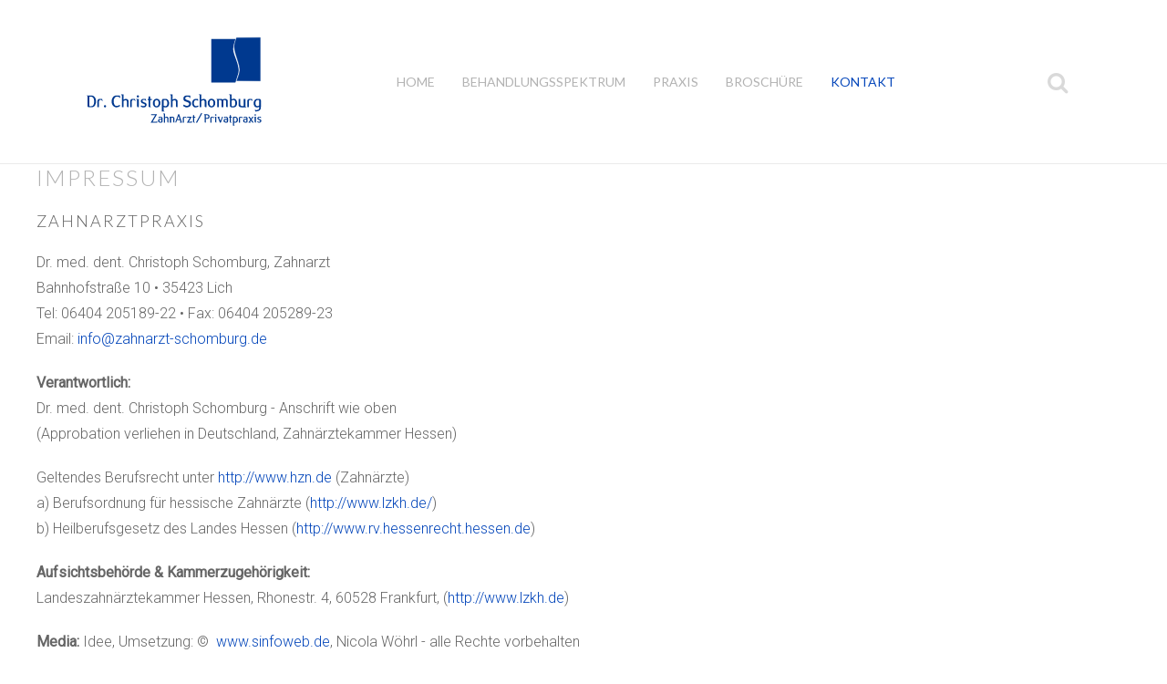

--- FILE ---
content_type: text/html; charset=utf-8
request_url: https://www.zahnarzt-schomburg.de/kontakt/impressum
body_size: 5850
content:
<!DOCTYPE HTML>
<html lang="de-de" dir="ltr"  data-config='{"twitter":0,"plusone":0,"facebook":0,"style":"schomburg"}'>

<head>
<meta charset="utf-8">
<meta http-equiv="X-UA-Compatible" content="IE=edge">
<meta name="viewport" content="width=device-width, initial-scale=1">
<base href="https://www.zahnarzt-schomburg.de/kontakt/impressum" />
	<meta name="keywords" content="Zahnarzt, Schomburg, Lich, Zähne, Rhein-Main-Gebiet, Parodontologie, Implantate, Kronen, Brücken, Vollkeramik, Ästhetik, Prophylaxe, Funktionstherapie, Kiefergelenk, Behandlung unter Hypnose, Narkose, Endodontie, Halitosis, Schnarchtherapie" />
	<meta name="description" content="Privatzahnarzt Dr med dent Christoph Schomburg in Lich kümmert sich um Ihr zahngesundes Leben." />
	<meta name="generator" content="Joomla! - Open Source Content Management" />
	<title>Impressum</title>
	<link href="https://www.zahnarzt-schomburg.de/component/search/?Itemid=230&amp;format=opensearch" rel="search" title="Suchen zahnarzt-schomburg" type="application/opensearchdescription+xml" />
	<link href="/templates/schomburg/favicon.ico" rel="shortcut icon" type="image/vnd.microsoft.icon" />
	<link href="/plugins/system/jce/css/content.css?aa754b1f19c7df490be4b958cf085e7c" rel="stylesheet" type="text/css" />
	<link href="/modules/mod_jbcookies/assets/css/jbcookies.css?b9b501db322b064620ebd1595e3008c7" rel="stylesheet" type="text/css" />
	<script src="/media/template/gzip.php?jquery.min-0bd31805.js" type="text/javascript"></script>
	<script src="/media/template/gzip.php?jquery-noconflict-d21feeff.js" type="text/javascript"></script>
	<script src="/media/template/gzip.php?jquery-migrate.min-806b4512.js" type="text/javascript"></script>
	<script src="/media/template/gzip.php?bootstrap.min-2b069d07.js" type="text/javascript"></script>
	<script src="/cache/widgetkit/uikit-a508f484.js" type="text/javascript"></script>
	<script src="/cache/widgetkit/wk-scripts-5ba2b3ff.js" type="text/javascript"></script>

<link rel="apple-touch-icon-precomposed" href="/templates/schomburg/apple_touch_icon.png">
<link rel="stylesheet" href="/media/template/gzip.php?bootstrap-5b2e3aef.css">
<link rel="stylesheet" href="/media/template/gzip.php?theme-67f046c5.css">
<script src="/media/template/gzip.php?theme-cc3877aa.js"></script>
</head>

<body class="tm-isblog  tm-navbar-fixed">

    

        <nav class="tm-navbar uk-navbar uk-position-z-index">
    <div class="uk-flex uk-flex-middle uk-flex-center uk-flex-space-between">

                <a class="tm-logo uk-hidden-small" href="https://www.zahnarzt-schomburg.de">
	<img src="/images/schomburg/logo/logo-dr-schomburg-lich.svg" alt="Dr. Christoph Schomburg, Zahnarzt - Privatpraxis" />
</a>
        
                <div class="tm-nav uk-hidden-small">
        <ul class="uk-navbar-nav uk-hidden-small">
<li><a href="/" title="Startseite Zahnarztpraxis Dr med dent Christoph Schomburg in Lich">Home</a></li><li><a href="/behandlungsspektrum" title="Behandlungssprektrum Zahnarzt Dr Christoph Schomburg, Lich">Behandlungsspektrum</a></li><li class="uk-parent" data-uk-dropdown="{'preventflip':'y'}" aria-haspopup="true" aria-expanded="false"><a href="#">Praxis</a>
<div class="uk-dropdown uk-dropdown-navbar uk-dropdown-width-1"><div class="uk-grid uk-dropdown-grid"><div class="uk-width-1-1"><ul class="uk-nav uk-nav-navbar"><li><a href="/praxis/die-zahnarztpraxis" title="Zahnarztpraxis Dr Christoph Schomburg, Lich">Die Zahnarztpraxis</a></li><li><a href="/praxis/dr-christoph-schomburg" title="Zahnarzt Dr Christoph Schomburg, Lich">Dr. C. Schomburg</a></li><li><a href="/praxis/team-zahnarztpraxis" title="Team Zahnarztpraxis Dr Christoph Schomburg, Lich">Team Zahnarztpraxis</a></li></ul></div></div></div></li><li class="uk-parent" data-uk-dropdown="{'preventflip':'y'}" aria-haspopup="true" aria-expanded="false"><a href="/praxisbroschuere" title="Behandlungsbroschüre - Zahnarztpraxis Dr Christoph Schomburg, Lich">Broschüre</a><div class="uk-dropdown uk-dropdown-navbar uk-dropdown-width-1"><div class="uk-grid uk-dropdown-grid"><div class="uk-width-1-1"><ul class="uk-nav uk-nav-navbar"><li><a href="/praxisbroschuere">Unsere Praxisbroschüre</a></li></ul></div></div></div></li><li class="uk-parent uk-active" data-uk-dropdown="{'preventflip':'y'}" aria-haspopup="true" aria-expanded="false"><a href="#">Kontakt</a>
<div class="uk-dropdown uk-dropdown-navbar uk-dropdown-width-1"><div class="uk-grid uk-dropdown-grid"><div class="uk-width-1-1"><ul class="uk-nav uk-nav-navbar"><li><a href="/kontakt/kontaktdaten">Kontaktdaten</a></li><li><a href="/kontakt/kooperation">Kooperation</a></li><li class="uk-active"><a href="/kontakt/impressum">Impressum</a></li><li><a href="/kontakt/datenschutz">Datenschutz</a></li></ul></div></div></div></li></ul>        </div>
        
                <a href="#offcanvas" class="uk-navbar-toggle uk-visible-small" data-uk-offcanvas></a>
        
                <div class="uk-navbar-flip tm-nav-search">
            <div class="uk-navbar-content uk-hidden-small">
<form id="search-40-6929532627787" class="uk-search" action="/kontakt/impressum" method="post" data-uk-search="{'source': '/component/search/?tmpl=raw&amp;type=json&amp;ordering=&amp;searchphrase=all', 'param': 'searchword', 'msgResultsHeader': 'Suchergebnis', 'msgMoreResults': 'Weitere Ergebnisse', 'msgNoResults': 'Nichts gefunden', flipDropdown: 1}">
	<input class="uk-search-field" type="text" name="searchword" placeholder="suchen...">
	<input type="hidden" name="task"   value="search">
	<input type="hidden" name="option" value="com_search">
	<input type="hidden" name="Itemid" value="230">
</form>
</div>
        </div>
        
                <div class="uk-navbar-content uk-navbar-center uk-visible-small"><a class="tm-logo-small" href="https://www.zahnarzt-schomburg.de">
	<img src="/images/schomburg/logo/logo-dr-schomburg-lich-small.svg" alt="Dr. Christoph Schomburg, Zahnarzt - Privatpraxis" /> </a></div>
                </div>
    </nav>
    
    
    
    
    
            <div class="tm-block tm-block-main">
            <div class="uk-container uk-container-center">

                <div class="tm-middle uk-grid" data-uk-grid-match data-uk-grid-margin>

                                        <div class="tm-main uk-width-medium-1-1">

                        
                                                <main class="tm-content">

                            
                            <div id="system-message-container">
</div>
<article class="uk-article" >


	
		<h1 class="uk-article-title">
					Impressum			</h1>
	
	
	
	
	
		<div>
		<h3>Zahnarztpraxis</h3>
<p>Dr. med. dent. Christoph Schomburg, Zahnarzt<br />Bahnhofstra&szlig;e 10 &bull; 35423 Lich<br />Tel: 06404 205189-22 &bull; Fax: 06404 205289-23<br />Email: <span id="cloak78dda2a6ea6246f065ac7156c54b6e0b">Diese E-Mail-Adresse ist vor Spambots geschützt! Zur Anzeige muss JavaScript eingeschaltet sein!</span><script type='text/javascript'>
				document.getElementById('cloak78dda2a6ea6246f065ac7156c54b6e0b').innerHTML = '';
				var prefix = '&#109;a' + 'i&#108;' + '&#116;o';
				var path = 'hr' + 'ef' + '=';
				var addy78dda2a6ea6246f065ac7156c54b6e0b = '&#105;nf&#111;' + '&#64;';
				addy78dda2a6ea6246f065ac7156c54b6e0b = addy78dda2a6ea6246f065ac7156c54b6e0b + 'z&#97;hn&#97;rzt-sch&#111;mb&#117;rg' + '&#46;' + 'd&#101;';
				var addy_text78dda2a6ea6246f065ac7156c54b6e0b = '&#105;nf&#111;' + '&#64;' + 'z&#97;hn&#97;rzt-sch&#111;mb&#117;rg' + '&#46;' + 'd&#101;';document.getElementById('cloak78dda2a6ea6246f065ac7156c54b6e0b').innerHTML += '<a ' + path + '\'' + prefix + ':' + addy78dda2a6ea6246f065ac7156c54b6e0b + '\'>'+addy_text78dda2a6ea6246f065ac7156c54b6e0b+'<\/a>';
		</script></p>
<p><strong>Verantwortlich:</strong><br />Dr. med. dent. Christoph Schomburg - Anschrift wie oben<br />(Approbation verliehen in Deutschland, Zahn&auml;rztekammer Hessen)</p>
<p>Geltendes Berufsrecht unter <a href="http://www.hzn.de">http://www.hzn.de</a> (Zahn&auml;rzte)<br />a) Berufsordnung f&uuml;r hessische Zahn&auml;rzte (<a href="http://www.lzkh.de/">http://www.lzkh.de/</a>)<br />b) Heilberufsgesetz des Landes Hessen (<a href="http://www.rv.hessenrecht.hessen.de">http://www.rv.hessenrecht.hessen.de</a>)</p>
<p><strong>Aufsichtsbeh&ouml;rde &amp; <strong>Kammerzugeh&ouml;rigkeit:</strong></strong><br />Landeszahn&auml;rztekammer Hessen, Rhonestr. 4, 60528 Frankfurt, (<a href="http://www.lzkh.de">http://www.lzkh.de</a>)</p>
<p><strong>Media:</strong> Idee, Umsetzung: &copy;&nbsp; <a href="http://www.sinfoweb.de" title="Webdesign vom Fachmann - aus Wiesbaden - sinfoweb, Nicola W&ouml;hrl: Tel: 0611 987 41 09">www.sinfoweb.de</a>, Nicola W&ouml;hrl - alle Rechte vorbehalten</p>
<p><strong>Bilder:</strong> Bildbearbeitungen: Verdauung auf den ersten Bi&szlig;, einzel Icons Startseite, Einzelbilder Team &copy; www.sinfoweb.de, Bilder aus Fotolia.com: junge Frau im Liegestuhl-&copy; imageteam, person-&copy; vege, Symbol of scales-&copy; styf, Blecheimer mit Wassertropfen-&copy; fotos4people, happy young man-&copy; Axel Bueckert, Sky washer-&copy; Excitator, Curved arc-&copy; styf,Water drop on green leaf-&copy;yellowj, Zahnmedizin -&copy; 34 Salome</p>
<p><strong>Nutzungsbedingungen</strong><br />Die Zahnarztpraxis Dr. med. dent. Christoph Schomburg h&auml;lt sich beim Umgang mit Patienteninformationen streng an die Regeln des Datenschutzes. Lesen Sie bitte informieren Sie sich weiter unter Datenschutz.</p>
<p>F&uuml;r vollst&auml;ndige Details lesen Sie bitte die folgenden Richtlinien:<br />Willkommen auf der Website der Zahnarztpraxis Dr. Christoph Schomburg ("Website"). Durch das Zugreifen auf diese Website erkl&auml;ren Sie sich mit den allgemeinen Bedingungen einverstanden. Bitte verwenden Sie diese Website nicht, wenn Sie nicht allen Bedingungen zustimmen. Ihre weitere Nutzung unserer Website nach einer solchen Modifizierung, gilt als Ihrerseitige Annahme und Einverst&auml;ndniserkl&auml;rung mit den ver&auml;nderten Bedingungen. Falls Sie eine dieser &Auml;nderungen nicht anerkennen k&ouml;nnen, m&uuml;ssen Sie die Nutzung unserer Website einstellen. Alle Bilder und Texte unterliegen geistigem Eigentum.</p>
<p><strong>Haftung f&uuml;r Inhalte</strong></p>
<p>Als Diensteanbieter sind wir gem&auml;&szlig; &sect; 7 Abs.1 TMG f&uuml;r eigene Inhalte auf diesen Seiten nach den allgemeinen Gesetzen verantwortlich. Nach &sect;&sect; 8 bis 10 TMG sind wir als Diensteanbieter jedoch nicht verpflichtet, &uuml;bermittelte oder gespeicherte fremde Informationen zu &uuml;berwachen oder nach Umst&auml;nden zu forschen, die auf eine rechtswidrige T&auml;tigkeit hinweisen.</p>
<p>Verpflichtungen zur Entfernung oder Sperrung der Nutzung von Informationen nach den allgemeinen Gesetzen bleiben hiervon unber&uuml;hrt. Eine diesbez&uuml;gliche Haftung ist jedoch erst ab dem Zeitpunkt der Kenntnis einer konkreten Rechtsverletzung m&ouml;glich. Bei Bekanntwerden von entsprechenden Rechtsverletzungen werden wir diese Inhalte umgehend entfernen.</p>
<p><br /><strong>Haftung f&uuml;r Links</strong></p>
<p>Unser Angebot enth&auml;lt Links zu externen Websites Dritter, auf deren Inhalte wir keinen Einfluss haben. Deshalb k&ouml;nnen wir f&uuml;r diese fremden Inhalte auch keine Gew&auml;hr &uuml;bernehmen. F&uuml;r die Inhalte der verlinkten Seiten ist stets der jeweilige Anbieter oder Betreiber der Seiten verantwortlich. Die verlinkten Seiten wurden zum Zeitpunkt der Verlinkung auf m&ouml;gliche Rechtsverst&ouml;&szlig;e &uuml;berpr&uuml;ft. Rechtswidrige Inhalte waren zum Zeitpunkt der Verlinkung nicht erkennbar.</p>
<p>Eine permanente inhaltliche Kontrolle der verlinkten Seiten ist jedoch ohne konkrete Anhaltspunkte einer Rechtsverletzung nicht zumutbar. Bei Bekanntwerden von Rechtsverletzungen werden wir derartige Links umgehend entfernen.</p>
<p><br /><strong>Urheberrecht</strong></p>
<p>Die durch die Seitenbetreiber erstellten Inhalte und Werke auf diesen Seiten unterliegen dem deutschen Urheberrecht. Die Vervielf&auml;ltigung, Bearbeitung, Verbreitung und jede Art der Verwertung au&szlig;erhalb der Grenzen des Urheberrechtes bed&uuml;rfen der schriftlichen Zustimmung des jeweiligen Autors bzw. Erstellers. Downloads und Kopien dieser Seite sind nur f&uuml;r den privaten, nicht kommerziellen Gebrauch gestattet.</p>
<p>Soweit die Inhalte auf dieser Seite nicht vom Betreiber erstellt wurden, werden die Urheberrechte Dritter beachtet. Insbesondere werden Inhalte Dritter als solche gekennzeichnet. Sollten Sie trotzdem auf eine Urheberrechtsverletzung aufmerksam werden, bitten wir um einen entsprechenden Hinweis. Bei Bekanntwerden von Rechtsverletzungen werden wir derartige Inhalte umgehend entfernen.</p>
<p>&nbsp;</p>
<p>Quelle: eRecht24</p>
<p>&nbsp;</p> 
	</div>
	
	
	
	
	
	
</article>
                        </main>
                        
                        
                    </div>
                    
                                                            
                </div>

            </div>
        </div>
    
    
    
    
    
        <footer class="tm-footer uk-text-center uk-text-contrast">

        <div class="uk-panel"><!--googleoff: all-->
	<style type="text/css">
		.jb-decline.link {
			color: #37a4fc;
			padding: 0;
		}
	</style>
	<!-- Template Decline -->
	<div class="jb-cookie-decline  robots-noindex robots-nofollow robots-nocontent" style="display: none;">
		Für optimalen Benutzerservice auf dieser Webseite verwenden wir Cookies.		<span class="jb-decline link">Cookies löschen</span>
	</div>
	<!-- Template Default bootstrap -->
	<div class="jb-cookie bottom white blue  robots-noindex robots-nofollow robots-nocontent" style="display: none;">
		<!-- BG color -->
		<div class="jb-cookie-bg white"></div>
	    
		<p class="jb-cookie-title">Cookies</p>
		<p>Wir nutzen Cookies um Informationen zu sammeln, damit wir unsere Webseite noch benutzerfreundlicher gestalten. Diese Informationen werden anonym erhoben. Sie können Cookies in Ihrem Browser abstellen. Mit dem Nutzen unserer Seite akzeptieren Sie unsere Bestimmungen. Weitere Informationen finden Sie auf unserer Seite Datenschutz												<a href="/kontakt/datenschutz">Datenschutz</a>
									</p>
		<div class="jb-accept btn blue">Einverstanden</div>
	</div>
	
	
<!--googleon: all--><script type="text/javascript">
    jQuery(document).ready(function () { 
    	function setCookie(c_name,value,exdays,domain) {
			if (domain != '') {domain = '; domain=' + domain}

			var exdate=new Date();
			exdate.setDate(exdate.getDate() + exdays);
			var c_value=escape(value) + ((exdays==null) ? "" : "; expires="+exdate.toUTCString()) + "; path=/" + domain;

			document.cookie=c_name + "=" + c_value;
		}

		var $jb_cookie = jQuery('.jb-cookie'),
			cookieValue = document.cookie.replace(/(?:(?:^|.*;\s*)jbcookies\s*\=\s*([^;]*).*$)|^.*$/, "$1");

		if (cookieValue === '') { // NO EXIST
			$jb_cookie.delay(1000).slideDown('fast');
					} else { // YES EXIST
				jQuery('.jb-cookie-decline').fadeIn('slow', function() {});
				}

		jQuery('.jb-accept').click(function() {
			setCookie("jbcookies","yes",90,"");
			$jb_cookie.slideUp('slow');
							jQuery('.jb-cookie-decline').fadeIn('slow', function() {});
					});

		jQuery('.jb-decline').click(function() {
			jQuery('.jb-cookie-decline').fadeOut('slow', function() {
									jQuery('.jb-cookie-decline').find('.hasTooltip').tooltip('hide');
							});
			setCookie("jbcookies","",0,"");
			$jb_cookie.delay(1000).slideDown('fast');
		});
    });
</script>
</div>
<div class="uk-panel">
	<div class="tm-logo-footer uk-margin-large">&nbsp;</div>
<p>Media: <a href="http://www.sinfoweb.de" target="_blank" title="Webdesign from Wiesbaden Germany - I look forward to you - 0611/988 78 77">www.sinfoweb.de</a> &middot; &copy; 2015 Dr. Christoph Schomburg<br />Bahnhofstra&szlig;e 10 &middot; 35423 Lich &middot; Tel: 06404 205189-22</p>
<p><a href="/kontakt/impressum" title="Impressum">Impressum</a> &middot; <a href="/kontakt/datenschutz" title="Datenschutz">Datenschutz</a></p></div>
                    <div>
                <a class="tm-totop-scroller uk-text-center uk-link-muted uk-margin-top" data-uk-smooth-scroll href="#"></a>
            </div>
        
    </footer>
    
    <meta name="google-site-verification" content="gRygAqo3YRwpWbdt1-pkyif88ewNyF--Wj8XkybSW6M" />
        <div id="offcanvas" class="uk-offcanvas">
        <div class="uk-offcanvas-bar"><ul class="uk-nav uk-nav-offcanvas">
<li><a href="/" title="Startseite Zahnarztpraxis Dr med dent Christoph Schomburg in Lich">Home</a></li><li><a href="/behandlungsspektrum" title="Behandlungssprektrum Zahnarzt Dr Christoph Schomburg, Lich">Behandlungsspektrum</a></li><li class="uk-parent uk-nav-header">Praxis
<ul class="uk-nav-sub"><li><a href="/praxis/die-zahnarztpraxis" title="Zahnarztpraxis Dr Christoph Schomburg, Lich">Die Zahnarztpraxis</a></li><li><a href="/praxis/dr-christoph-schomburg" title="Zahnarzt Dr Christoph Schomburg, Lich">Dr. C. Schomburg</a></li><li><a href="/praxis/team-zahnarztpraxis" title="Team Zahnarztpraxis Dr Christoph Schomburg, Lich">Team Zahnarztpraxis</a></li></ul></li><li class="uk-parent"><a href="/praxisbroschuere" title="Behandlungsbroschüre - Zahnarztpraxis Dr Christoph Schomburg, Lich">Broschüre</a><ul class="uk-nav-sub"><li><a href="/praxisbroschuere">Unsere Praxisbroschüre</a></li></ul></li><li class="uk-parent uk-active uk-nav-header">Kontakt
<ul class="uk-nav-sub"><li><a href="/kontakt/kontaktdaten">Kontaktdaten</a></li><li><a href="/kontakt/kooperation">Kooperation</a></li><li class="uk-active"><a href="/kontakt/impressum">Impressum</a></li><li><a href="/kontakt/datenschutz">Datenschutz</a></li></ul></li></ul></div>
    </div>
    
</body>
</html>

--- FILE ---
content_type: image/svg+xml
request_url: https://www.zahnarzt-schomburg.de/images/schomburg/logo/logo-dr-schomburg-lich.svg
body_size: 15850
content:
<?xml version="1.0" encoding="utf-8"?>
<!-- Generator: Adobe Illustrator 14.0.0, SVG Export Plug-In  -->
<!DOCTYPE svg PUBLIC "-//W3C//DTD SVG 1.1//EN" "http://www.w3.org/Graphics/SVG/1.1/DTD/svg11.dtd" [
	<!ENTITY ns_flows "http://ns.adobe.com/Flows/1.0/">
]>
<svg version="1.1"
	 xmlns="http://www.w3.org/2000/svg" xmlns:xlink="http://www.w3.org/1999/xlink" xmlns:a="http://ns.adobe.com/AdobeSVGViewerExtensions/3.0/"
	 x="0px" y="0px" width="200px" height="100px" viewBox="-5.019 -0.996 200 100" enable-background="new -5.019 -0.996 200 100"
	 xml:space="preserve">
<defs>
</defs>
<path fill="#00398F" d="M9.242,74.52C8.362,75.9,7.042,76.6,5.301,76.6H2.5c-0.98,0-1.46-0.439-1.46-1.32V65.197
	c0-0.74-0.34-1.18-1.041-1.34v-0.16h5.041c1.661,0,2.981,0.641,3.961,1.94c0.88,1.181,1.32,2.62,1.32,4.341
	C10.322,71.84,9.962,73.359,9.242,74.52z M4.281,64.897h-1.34v9.962c0,0.361,0.22,0.541,0.68,0.541h1.42
	c2.141,0,3.221-1.762,3.221-5.281C8.262,66.639,6.942,64.897,4.281,64.897z"/>
<path fill="#00398F" d="M17.481,69.779l-0.22,0.059c-0.58-0.92-1.18-1.379-1.84-1.379c-1.22,0-1.84,0.559-1.84,1.66v6.48h-1.84
	v-6.461c0-1.801,0.98-2.701,2.94-2.701h2.38L17.481,69.779z"/>
<path fill="#00398F" d="M20.16,76.721c-0.7,0-1.22-0.521-1.22-1.221c0-0.701,0.521-1.201,1.22-1.201c0.66,0,1.221,0.521,1.221,1.221
	C21.38,76.221,20.82,76.721,20.16,76.721z"/>
<path fill="#00398F" d="M36.822,66.479l-0.18,0.1c-0.74-1.061-1.74-1.601-2.96-1.601c-1.42,0-2.481,0.521-3.181,1.581
	c-0.581,0.9-0.88,2.1-0.88,3.58c0,1.24,0.22,2.32,0.68,3.221c0.58,1.18,1.42,1.781,2.5,1.781c0.66,0,1.24-0.102,1.72-0.301
	c0.4-0.141,0.9-0.439,1.5-0.9l0.74,1.18c-1.3,1.061-2.741,1.58-4.281,1.58c-1.48,0-2.74-0.699-3.761-2.1
	c-0.9-1.301-1.36-2.721-1.36-4.262c0-1.74,0.44-3.24,1.3-4.5c0.98-1.42,2.321-2.141,4.001-2.141h3.801L36.822,66.479z"/>
<path fill="#00398F" d="M46.061,76.6H45.44c-0.84,0-1.26-0.459-1.26-1.359v-4.441c0-0.541-0.1-0.961-0.32-1.301
	c-0.26-0.42-0.64-0.639-1.12-0.639c-0.62,0-1.36,0.318-2.221,0.939V76.6h-1.86V64.078c0-0.781-0.28-1.061-1.02-1.301v-0.16h2.86
	v5.641c0.86-0.539,1.8-0.82,2.781-0.82c1.66,0,2.781,1.24,2.781,2.922V76.6z"/>
<path fill="#00398F" d="M53.48,69.779l-0.22,0.059c-0.58-0.92-1.18-1.379-1.84-1.379c-1.22,0-1.84,0.559-1.84,1.66v6.48h-1.84
	v-6.461c0-1.801,0.98-2.701,2.94-2.701h2.38L53.48,69.779z"/>
<path fill="#00398F" d="M57.2,76.6h-0.58c-0.86,0-1.3-0.459-1.3-1.359v-6.143c0-0.74-0.34-1.199-1.041-1.4v-0.219H57.2V76.6z
	 M56.199,63.497c0.66,0,1.22,0.561,1.22,1.221c0,0.7-0.56,1.22-1.22,1.22c-0.7,0-1.22-0.52-1.22-1.22
	C54.979,64.058,55.499,63.497,56.199,63.497z"/>
<path fill="#00398F" d="M64.66,76.119c-0.68,0.48-1.5,0.721-2.441,0.721c-1.04,0-2.06-0.379-3.041-1.141l0.72-1.18
	c0.74,0.58,1.5,0.859,2.3,0.859c0.46,0,0.86-0.1,1.201-0.279c0.4-0.24,0.6-0.58,0.6-1.02c0-0.42-0.4-0.801-1.18-1.121
	C61.479,72.42,60.739,72.1,60.599,72c-0.78-0.502-1.18-1.16-1.18-1.961c0-0.881,0.32-1.541,0.98-2c0.56-0.4,1.3-0.602,2.221-0.602
	h2.32l0.42,2.342l-0.22,0.059c-0.7-1.039-1.26-1.32-2.46-1.32c-0.8,0-1.48,0.4-1.48,1.182c0,0.459,0.4,0.859,1.2,1.199
	c1.38,0.58,2.121,0.9,2.221,0.961c0.8,0.5,1.2,1.18,1.2,2.08C65.82,74.859,65.44,75.58,64.66,76.119z"/>
<path fill="#00398F" d="M71.399,68.859h-1.58v6.281c0,0.699,0.34,1.119,1.04,1.299v0.16h-1.62c-0.84,0-1.26-0.42-1.26-1.279v-6.461
	h-0.96v-1.361h0.96v-2.641h1.84v2.641h1.58V68.859z"/>
<path fill="#00398F" d="M79.88,75.301c-0.76,0.979-1.8,1.459-3.141,1.459c-1.3,0-2.341-0.5-3.101-1.48
	c-0.68-0.9-1.021-2.039-1.021-3.381c0-1.26,0.38-2.34,1.12-3.24c0.76-0.9,1.781-1.34,3.041-1.34s2.26,0.459,3.041,1.381
	c0.74,0.859,1.1,1.92,1.1,3.199C80.92,73.279,80.581,74.4,79.88,75.301z M76.74,68.738h0.02c-1.44,0.1-2.161,1.141-2.161,3.16
	c0,2.361,0.72,3.541,2.181,3.541c1.44,0,2.16-1.18,2.16-3.52C78.94,69.879,78.2,68.818,76.74,68.738z"/>
<path fill="#00398F" d="M89.6,75.379c-0.7,0.922-1.661,1.4-2.841,1.441v0.02h-0.08c-0.8,0.02-1.56-0.18-2.3-0.6v3.521
	c0,0.738,0.34,1.18,1.04,1.32v0.18h-2.88V69.199c0-1.121,0.8-1.762,1.94-1.762h2.28c1.18,0,2.121,0.521,2.841,1.58
	c0.62,0.941,0.94,2.021,0.94,3.242C90.54,73.479,90.22,74.52,89.6,75.379z M86.539,68.799v-0.02h-1.3c-0.58,0-0.86,0.199-0.86,0.58
	v5.42c0.7,0.42,1.36,0.641,1.94,0.641c1.44,0,2.16-1.08,2.16-3.221C88.479,69.939,87.839,68.799,86.539,68.799z"/>
<path fill="#00398F" d="M99.78,76.6h-0.621c-0.84,0-1.26-0.459-1.26-1.359v-4.441c0-0.541-0.1-0.961-0.32-1.301
	c-0.26-0.42-0.64-0.639-1.119-0.639c-0.621,0-1.361,0.318-2.221,0.939V76.6h-1.86V64.078c0-0.781-0.28-1.061-1.02-1.301v-0.16h2.86
	v5.641c0.86-0.539,1.8-0.82,2.78-0.82c1.66,0,2.781,1.24,2.781,2.922V76.6z"/>
<path fill="#00398F" d="M112.779,75.939v0.021c-0.819,0.52-1.78,0.779-2.88,0.779c-1.521,0-2.881-0.58-4.102-1.721l0.84-1.34
	c1.101,0.939,2.201,1.4,3.262,1.4c0.68,0,1.26-0.18,1.76-0.52c0.54-0.381,0.82-0.9,0.82-1.561c0-0.801-0.54-1.422-1.641-1.861
	l-3.08-1.141c-1.101-0.619-1.641-1.539-1.641-2.801c0-2.24,1.4-3.5,3.641-3.5h3.801l0.359,2.781l-0.18,0.1
	c-0.699-1.021-1.74-1.521-3.141-1.521c-1.62,0-2.44,0.62-2.44,1.841c0,0.68,0.561,1.221,1.661,1.619
	c1.859,0.66,2.88,1.061,3.1,1.201c1.101,0.68,1.66,1.701,1.66,3.061C114.579,74.039,113.979,75.1,112.779,75.939z"/>
<path fill="#00398F" d="M122.8,75.74c-1.1,0.699-2.24,1.039-3.421,1.039c-1.14,0-2.06-0.5-2.761-1.5
	c-0.619-0.9-0.939-1.939-0.939-3.121c0-1.359,0.34-2.459,1.04-3.279c0.739-0.9,1.78-1.361,3.101-1.361h2.521v2.441h-0.16
	c-0.101-0.42-0.42-0.74-0.96-0.961c-0.461-0.18-0.92-0.279-1.381-0.279c-0.779,0-1.359,0.4-1.78,1.221
	c-0.34,0.619-0.5,1.359-0.5,2.219c0,0.781,0.181,1.48,0.521,2.102c0.42,0.74,1,1.119,1.721,1.119c0.6,0,1.42-0.26,2.46-0.76
	L122.8,75.74z"/>
<path fill="#00398F" d="M131.36,76.6h-0.621c-0.84,0-1.26-0.459-1.26-1.359v-4.441c0-0.541-0.1-0.961-0.32-1.301
	c-0.26-0.42-0.641-0.639-1.12-0.639c-0.62,0-1.36,0.318-2.221,0.939V76.6h-1.86V64.078c0-0.781-0.279-1.061-1.02-1.301v-0.16h2.859
	v5.641c0.861-0.539,1.801-0.82,2.781-0.82c1.66,0,2.781,1.24,2.781,2.922V76.6z"/>
<path fill="#00398F" d="M140.079,75.301c-0.76,0.979-1.8,1.459-3.141,1.459c-1.3,0-2.34-0.5-3.1-1.48
	c-0.681-0.9-1.021-2.039-1.021-3.381c0-1.26,0.381-2.34,1.121-3.24c0.76-0.9,1.78-1.34,3.041-1.34c1.26,0,2.26,0.459,3.04,1.381
	c0.74,0.859,1.101,1.92,1.101,3.199C141.12,73.279,140.78,74.4,140.079,75.301z M136.938,68.738h0.021
	c-1.44,0.1-2.161,1.141-2.161,3.16c0,2.361,0.721,3.541,2.182,3.541c1.439,0,2.16-1.18,2.16-3.52
	C139.14,69.879,138.399,68.818,136.938,68.738z"/>
<path fill="#00398F" d="M154.841,76.6h-0.58c-0.86,0-1.301-0.439-1.301-1.299V70.52c0-1.221-0.52-1.82-1.54-1.82
	c-0.521,0-1.04,0.18-1.54,0.539c0.039,0.18,0.06,0.359,0.06,0.561V76.6h-1.88v-6.08c0-1.201-0.561-1.801-1.701-1.801h-1.34V76.6
	h-1.86v-7.721c0-0.68-0.341-1.121-1.04-1.32v-0.16h5.021c0.84,0,1.52,0.24,2.039,0.721c0.881-0.521,1.801-0.781,2.781-0.781
	c0.76,0,1.42,0.24,2,0.721s0.881,1.08,0.881,1.82V76.6z"/>
<path fill="#00398F" d="M164.239,75.141c-0.66,1.039-1.6,1.559-2.84,1.559h-2.182c-1.34,0-2.02-0.639-2.02-1.939V64.117
	c0-0.72-0.34-1.16-1.041-1.34v-0.16h2.861v5.281c0.74-0.42,1.48-0.621,2.24-0.621c1.221,0,2.18,0.461,2.86,1.4
	c0.62,0.861,0.94,1.9,0.94,3.162C165.06,73.139,164.779,74.24,164.239,75.141z M161.099,68.738h-0.02
	c-0.681,0-1.361,0.18-2.061,0.561V74.6c0,0.66,0.08,0.82,0.779,0.82h1.261c0.64,0,1.14-0.34,1.501-1c0.34-0.621,0.5-1.441,0.5-2.48
	C163.06,69.799,162.399,68.738,161.099,68.738z"/>
<path fill="#00398F" d="M175.179,76.68h-5.36c-0.841,0-1.561-0.199-2.141-0.58c-0.66-0.459-1.001-1.1-1.001-1.9v-6.682h1.861V73.5
	c0,0.6,0.22,1.061,0.641,1.379c0.379,0.281,0.879,0.422,1.5,0.422h1.6v-7.783h1.861v7.703c0,0.639,0.34,1.059,1.039,1.279V76.68z"/>
<path fill="#00398F" d="M181.879,69.779l-0.22,0.059c-0.58-0.92-1.181-1.379-1.841-1.379c-1.22,0-1.841,0.559-1.841,1.66v6.48h-1.84
	v-6.461c0-1.801,0.98-2.701,2.94-2.701h2.38L181.879,69.779z"/>
<path fill="#00398F" d="M191.159,75.801c0,1.5-0.181,2.6-0.521,3.26v-0.02c-0.42,0.82-1.261,1.4-2.521,1.76
	c-0.42,0.121-1.48,0.301-3.16,0.541l-0.361-2.422l0.16-0.039c0.221,0.58,0.66,0.881,1.301,0.881c0.5,0,1.02-0.08,1.541-0.262
	c0.699-0.219,1.18-0.539,1.4-0.939c0.219-0.34,0.319-0.9,0.299-1.66v-0.781c-0.779,0.461-1.6,0.682-2.5,0.682
	c-1.16,0-2.08-0.5-2.761-1.5c-0.58-0.9-0.88-1.941-0.88-3.162c0-1.18,0.34-2.221,1.02-3.16c0.761-1.02,1.701-1.541,2.842-1.541
	h2.279c1.141,0,1.861,0.701,1.861,1.82V75.801z M189.298,69.418c0-0.42-0.24-0.639-0.699-0.639h-1.301
	c-0.74,0-1.301,0.398-1.68,1.18c-0.301,0.58-0.441,1.301-0.441,2.16c0,0.801,0.141,1.5,0.421,2.1c0.36,0.781,0.899,1.16,1.62,1.16
	c0.5,0,1.2-0.26,2.08-0.779V69.418z"/>
<path fill="#00398F" d="M77.561,93.4h-7.256l4.819-8.027h-4.384v-1.008l6.513,0.014l-4.818,8.012h1.022h1.919h1.037
	c0.561,0,0.896-0.238,1.022-0.729h0.126V93.4z"/>
<path fill="#00398F" d="M83.285,92.111c0,0.896-0.518,1.344-1.569,1.344h-1.148c-0.659,0-1.191-0.182-1.597-0.545
	c-0.434-0.379-0.658-0.896-0.658-1.541c0-1.178,0.854-2.059,2.633-2.059c0.112,0,0.336,0.014,0.546,0.014s0.434,0.014,0.546,0.014
	v-0.449c0-0.615-0.504-1.064-1.135-1.064h-0.56c-0.435,0-0.869,0.295-1.275,0.883l-0.154-0.041l0.309-1.682h1.933
	c0.561,0,1.051,0.168,1.457,0.49c0.448,0.35,0.672,0.799,0.672,1.359V92.111z M82.01,90.305l-1.163-0.014
	c-0.686,0-1.19,0.377-1.19,1.049c0,0.674,0.546,1.219,1.219,1.219c0.098,0,0.392,0.029,0.518,0.029c0.406,0,0.616-0.154,0.616-0.449
	V90.305z"/>
<path fill="#00398F" d="M89.838,93.4h-0.434c-0.588,0-0.883-0.322-0.883-0.953v-3.109c0-0.379-0.07-0.672-0.224-0.91
	c-0.182-0.295-0.448-0.449-0.784-0.449c-0.434,0-0.953,0.225-1.555,0.658V93.4h-1.303v-8.77c0-0.547-0.196-0.742-0.714-0.91v-0.111
	h2.003v3.949c0.602-0.379,1.261-0.574,1.947-0.574c1.163,0,1.947,0.869,1.947,2.045V93.4z"/>
<path fill="#00398F" d="M96.292,93.4h-0.406c-0.603,0-0.896-0.309-0.896-0.91v-3.293c0-0.84-0.42-1.26-1.275-1.26H92.65V93.4h-1.303
	v-5.408c0-0.447-0.238-0.742-0.729-0.896v-0.125h3.474c0.588,0,1.092,0.141,1.499,0.406c0.462,0.322,0.701,0.77,0.701,1.33V93.4z"/>
<path fill="#00398F" d="M104.608,93.4h-2.479v-0.113c0.476-0.098,0.714-0.363,0.714-0.77c0-0.182-0.07-0.49-0.224-0.91
	c-0.113-0.322-0.225-0.604-0.322-0.926h-3.152l-1.064,2.9c-0.406-0.043-0.742-0.336-0.742-0.742c0-0.127,0.027-0.252,0.084-0.406
	l3.012-8.068h1.148L104.608,93.4z M102.046,89.855l-1.233-3.656l-1.345,3.656H102.046z"/>
<path fill="#00398F" d="M109.423,88.623l-0.154,0.043c-0.406-0.645-0.826-0.967-1.289-0.967c-0.854,0-1.288,0.393-1.288,1.162V93.4
	h-1.288v-4.525c0-1.26,0.686-1.891,2.059-1.891h1.666L109.423,88.623z"/>
<path fill="#00398F" d="M115.359,93.4h-5.295l3.124-5.352h-2.998v-0.994h5.029l-3.124,5.352h2.171c0.519,0,0.84-0.238,0.98-0.729
	h0.112V93.4z"/>
<path fill="#00398F" d="M119.208,87.979h-1.106v4.398c0,0.49,0.238,0.785,0.729,0.91V93.4h-1.135c-0.589,0-0.882-0.295-0.882-0.896
	v-4.525h-0.673v-0.951h0.673v-1.85h1.288v1.85h1.106V87.979z"/>
<path fill="#00398F" d="M126.784,83.314l-5.771,10.463l-1.051-0.629l5.785-10.408L126.784,83.314z"/>
<path fill="#00398F" d="M134.175,88.609c-0.462,0.463-1.05,0.701-1.75,0.701h-1.737v4.117h-0.378c-0.617,0-0.925-0.322-0.925-0.953
	v-7.004c0-0.545-0.252-0.867-0.742-0.98v-0.139h3.628c0.715,0,1.33,0.238,1.835,0.713c0.504,0.463,0.757,1.051,0.757,1.779
	C134.862,87.559,134.638,88.146,134.175,88.609z M133.139,85.809c-0.294-0.295-0.63-0.436-1.009-0.436h-1.442v2.941h1.429
	c0.896,0,1.457-0.602,1.457-1.498C133.573,86.438,133.433,86.102,133.139,85.809z"/>
<path fill="#00398F" d="M139.719,88.623l-0.154,0.043c-0.406-0.645-0.826-0.967-1.288-0.967c-0.855,0-1.289,0.393-1.289,1.162V93.4
	h-1.289v-4.525c0-1.26,0.687-1.891,2.06-1.891h1.667L139.719,88.623z"/>
<path fill="#00398F" d="M142.321,93.4h-0.406c-0.602,0-0.91-0.322-0.91-0.953v-4.301c0-0.518-0.238-0.84-0.729-0.98v-0.154h2.045
	V93.4z M141.621,84.225c0.462,0,0.854,0.393,0.854,0.855c0,0.49-0.393,0.854-0.854,0.854c-0.49,0-0.854-0.363-0.854-0.854
	C140.767,84.617,141.131,84.225,141.621,84.225z"/>
<path fill="#00398F" d="M149.59,87.041l-2.368,6.359h-1.064l-2.605-6.359h2.536v0.139c-0.406,0.043-0.743,0.338-0.743,0.744
	c0,0.098,0.029,0.223,0.084,0.35l1.387,3.348l1.766-4.58H149.59z"/>
<path fill="#00398F" d="M155.119,92.111c0,0.896-0.519,1.344-1.569,1.344h-1.148c-0.658,0-1.19-0.182-1.597-0.545
	c-0.435-0.379-0.658-0.896-0.658-1.541c0-1.178,0.854-2.059,2.634-2.059c0.111,0,0.336,0.014,0.546,0.014s0.435,0.014,0.546,0.014
	v-0.449c0-0.615-0.504-1.064-1.135-1.064h-0.56c-0.435,0-0.868,0.295-1.274,0.883l-0.154-0.041l0.309-1.682h1.932
	c0.561,0,1.051,0.168,1.457,0.49c0.449,0.35,0.673,0.799,0.673,1.359V92.111z M153.845,90.305l-1.163-0.014
	c-0.687,0-1.19,0.377-1.19,1.049c0,0.674,0.547,1.219,1.219,1.219c0.098,0,0.393,0.029,0.518,0.029c0.406,0,0.617-0.154,0.617-0.449
	V90.305z"/>
<path fill="#00398F" d="M159.276,87.979h-1.107v4.398c0,0.49,0.238,0.785,0.729,0.91V93.4h-1.135c-0.588,0-0.882-0.295-0.882-0.896
	v-4.525h-0.673v-0.951h0.673v-1.85h1.288v1.85h1.107V87.979z"/>
<path fill="#00398F" d="M165.312,92.545c-0.49,0.645-1.163,0.98-1.989,1.01v0.014h-0.056c-0.561,0.014-1.094-0.127-1.611-0.42v2.465
	c0,0.518,0.238,0.826,0.729,0.924v0.127h-2.018v-8.447c0-0.783,0.561-1.232,1.359-1.232h1.597c0.826,0,1.485,0.365,1.989,1.107
	c0.434,0.658,0.658,1.414,0.658,2.268C165.97,91.215,165.745,91.943,165.312,92.545z M163.168,87.938v-0.014h-0.911
	c-0.406,0-0.602,0.139-0.602,0.406v3.795c0.49,0.295,0.953,0.449,1.359,0.449c1.008,0,1.512-0.758,1.512-2.256
	C164.526,88.736,164.079,87.938,163.168,87.938z"/>
<path fill="#00398F" d="M170.967,88.623l-0.154,0.043c-0.406-0.645-0.826-0.967-1.288-0.967c-0.855,0-1.289,0.393-1.289,1.162V93.4
	h-1.289v-4.525c0-1.26,0.687-1.891,2.06-1.891h1.667L170.967,88.623z"/>
<path fill="#00398F" d="M176.581,92.111c0,0.896-0.518,1.344-1.568,1.344h-1.148c-0.659,0-1.191-0.182-1.598-0.545
	c-0.434-0.379-0.658-0.896-0.658-1.541c0-1.178,0.854-2.059,2.633-2.059c0.113,0,0.337,0.014,0.547,0.014s0.434,0.014,0.547,0.014
	v-0.449c0-0.615-0.505-1.064-1.135-1.064h-0.561c-0.435,0-0.869,0.295-1.275,0.883l-0.154-0.041l0.309-1.682h1.934
	c0.561,0,1.051,0.168,1.457,0.49c0.447,0.35,0.672,0.799,0.672,1.359V92.111z M175.306,90.305l-1.162-0.014
	c-0.686,0-1.19,0.377-1.19,1.049c0,0.674,0.546,1.219,1.219,1.219c0.099,0,0.392,0.029,0.519,0.029c0.406,0,0.615-0.154,0.615-0.449
	V90.305z"/>
<path fill="#00398F" d="M183.189,93.4h-0.882c-0.449,0-0.785-0.168-1.023-0.52l-1.092-1.639l-0.701,1.023
	c-0.07,0.098-0.111,0.209-0.111,0.336c0,0.379,0.224,0.602,0.686,0.686V93.4h-2.592l2.102-3.096l-2.186-3.264h1.485l1.457,2.156
	l1.471-2.156h1.316l-2.157,3.082L183.189,93.4z"/>
<path fill="#00398F" d="M185.651,93.4h-0.406c-0.602,0-0.91-0.322-0.91-0.953v-4.301c0-0.518-0.238-0.84-0.729-0.98v-0.154h2.045
	V93.4z M184.951,84.225c0.462,0,0.854,0.393,0.854,0.855c0,0.49-0.393,0.854-0.854,0.854c-0.49,0-0.854-0.363-0.854-0.854
	C184.097,84.617,184.461,84.225,184.951,84.225z"/>
<path fill="#00398F" d="M190.874,93.064c-0.476,0.336-1.05,0.504-1.709,0.504c-0.728,0-1.441-0.266-2.129-0.799l0.505-0.826
	c0.519,0.406,1.05,0.602,1.61,0.602c0.322,0,0.603-0.07,0.841-0.195c0.28-0.168,0.421-0.406,0.421-0.715
	c0-0.295-0.281-0.561-0.827-0.785c-0.938-0.377-1.456-0.602-1.555-0.672c-0.546-0.35-0.827-0.813-0.827-1.373
	c0-0.615,0.225-1.078,0.688-1.4c0.392-0.279,0.91-0.42,1.555-0.42h1.625l0.293,1.639l-0.153,0.043
	c-0.49-0.729-0.883-0.926-1.724-0.926c-0.56,0-1.036,0.281-1.036,0.826c0,0.322,0.28,0.604,0.841,0.842
	c0.967,0.406,1.484,0.631,1.555,0.672c0.561,0.35,0.84,0.826,0.84,1.457C191.687,92.182,191.421,92.686,190.874,93.064z"/>
<path fill="#00398F" d="M163.29,1.777c0,0-5.145,0.056-6.352,0.04c-6.034-0.08-20.18,0-20.18,0l0.056,47.601l26.406-0.039
	l2.515-8.08c0,0,0.877-2.209,0.98-4.776c0.087-2.131-0.573-4.555-0.771-5.73c-0.349-2.079-2.732-8.438-2.732-8.438
	s-1.934-5.294-2.242-7.164c-0.211-1.273-0.217-2.949-0.087-4.298c0.228-2.388,0.788-4.326,1.488-6.367"/>
<path fill="#00398F" stroke="#00398F" stroke-width="0.4481" d="M164.475,0.385l25.923-0.159v47.443L164.6,47.534
	c0,0,3.657-8.783,3.378-12.604c-0.5-6.824-5.746-18.147-6.026-24.357C161.799,7.214,164.475,0.385,164.475,0.385z"/>
</svg>


--- FILE ---
content_type: image/svg+xml
request_url: https://www.zahnarzt-schomburg.de/images/schomburg/logo/logo-dr-schomburg-lich-small.svg
body_size: 12831
content:
<?xml version="1.0" encoding="utf-8"?>
<!-- Generator: Adobe Illustrator 14.0.0, SVG Export Plug-In  -->
<!DOCTYPE svg PUBLIC "-//W3C//DTD SVG 1.1//EN" "http://www.w3.org/Graphics/SVG/1.1/DTD/svg11.dtd" [
	<!ENTITY ns_flows "http://ns.adobe.com/Flows/1.0/">
]>
<svg version="1.1"
	 xmlns="http://www.w3.org/2000/svg" xmlns:xlink="http://www.w3.org/1999/xlink" xmlns:a="http://ns.adobe.com/AdobeSVGViewerExtensions/3.0/"
	 x="0px" y="0px" width="100px" height="52px" viewBox="-1.332 -0.915 100 52" enable-background="new -1.332 -0.915 100 52"
	 xml:space="preserve">
<defs>
</defs>
<path fill="#00398F" d="M7.994,32.743c-0.761,1.173-1.903,1.768-3.409,1.768H2.163c-0.848,0-1.263-0.374-1.263-1.122v-8.567
	c0-0.629-0.294-1.003-0.9-1.139v-0.136h4.36c1.437,0,2.579,0.544,3.426,1.648c0.761,1.003,1.142,2.228,1.142,3.689
	C8.929,30.465,8.617,31.757,7.994,32.743z M3.703,24.566h-1.16v8.466c0,0.306,0.19,0.459,0.588,0.459H4.36
	c1.852,0,2.786-1.496,2.786-4.488C7.146,26.046,6.004,24.566,3.703,24.566z"/>
<path fill="#00398F" d="M15.124,28.714l-0.19,0.052c-0.501-0.782-1.021-1.173-1.592-1.173c-1.056,0-1.592,0.476-1.592,1.41v5.508
	h-1.592v-5.49c0-1.53,0.848-2.295,2.543-2.295h2.059L15.124,28.714z"/>
<path fill="#00398F" d="M17.442,34.612c-0.605,0-1.056-0.441-1.056-1.036c0-0.596,0.45-1.021,1.056-1.021
	c0.571,0,1.056,0.442,1.056,1.037S18.013,34.612,17.442,34.612z"/>
<path fill="#00398F" d="M29.9,33.95v0.017c-0.709,0.442-1.54,0.663-2.492,0.663c-1.315,0-2.492-0.493-3.547-1.462l0.727-1.139
	c0.952,0.799,1.903,1.189,2.82,1.189c0.588,0,1.09-0.153,1.522-0.441c0.467-0.323,0.709-0.766,0.709-1.326
	c0-0.68-0.467-1.207-1.418-1.581l-2.665-0.969c-0.952-0.527-1.419-1.309-1.419-2.38c0-1.903,1.211-2.975,3.149-2.975h3.288
	l0.312,2.362l-0.156,0.085c-0.605-0.866-1.505-1.291-2.717-1.291c-1.401,0-2.111,0.526-2.111,1.563c0,0.578,0.484,1.037,1.436,1.377
	c1.609,0.561,2.492,0.9,2.682,1.02c0.952,0.578,1.436,1.445,1.436,2.601C31.458,32.335,30.938,33.236,29.9,33.95z"/>
<path fill="#00398F" d="M38.569,33.78c-0.952,0.595-1.938,0.884-2.959,0.884c-0.986,0-1.782-0.425-2.388-1.275
	c-0.536-0.765-0.813-1.648-0.813-2.651c0-1.156,0.294-2.091,0.9-2.788c0.64-0.765,1.54-1.155,2.682-1.155h2.181v2.073h-0.139
	c-0.086-0.356-0.363-0.629-0.831-0.815c-0.398-0.153-0.796-0.238-1.194-0.238c-0.675,0-1.177,0.34-1.54,1.037
	c-0.294,0.526-0.433,1.155-0.433,1.887c0,0.663,0.156,1.258,0.45,1.784c0.364,0.63,0.865,0.952,1.488,0.952
	c0.519,0,1.229-0.221,2.128-0.646L38.569,33.78z"/>
<path fill="#00398F" d="M45.975,34.511h-0.537c-0.727,0-1.09-0.391-1.09-1.156v-3.773c0-0.459-0.086-0.815-0.277-1.104
	c-0.225-0.357-0.554-0.544-0.969-0.544c-0.536,0-1.176,0.271-1.92,0.799v5.779h-1.609V23.87c0-0.663-0.242-0.901-0.882-1.105v-0.136
	h2.474v4.794c0.744-0.459,1.558-0.697,2.405-0.697c1.437,0,2.405,1.054,2.405,2.481V34.511z"/>
<path fill="#00398F" d="M53.52,33.406c-0.658,0.833-1.558,1.24-2.717,1.24c-1.125,0-2.024-0.425-2.682-1.258
	c-0.588-0.765-0.882-1.733-0.882-2.872c0-1.071,0.329-1.989,0.969-2.754c0.658-0.766,1.54-1.139,2.63-1.139
	c1.091,0,1.956,0.391,2.631,1.173c0.64,0.73,0.951,1.632,0.951,2.72C54.419,31.689,54.125,32.641,53.52,33.406z M50.803,27.83h0.018
	c-1.246,0.085-1.869,0.97-1.869,2.687c0,2.005,0.623,3.008,1.886,3.008c1.246,0,1.869-1.003,1.869-2.991
	C52.707,28.8,52.066,27.898,50.803,27.83z"/>
<path fill="#00398F" d="M66.29,34.511h-0.502c-0.744,0-1.125-0.374-1.125-1.104v-4.063c0-1.036-0.449-1.546-1.332-1.546
	c-0.45,0-0.899,0.152-1.332,0.458c0.034,0.153,0.052,0.307,0.052,0.477v5.779h-1.627v-5.168c0-1.02-0.484-1.529-1.471-1.529h-1.159
	v6.697h-1.609v-6.562c0-0.578-0.294-0.952-0.899-1.122v-0.136h4.343c0.727,0,1.315,0.204,1.766,0.612
	c0.761-0.442,1.557-0.663,2.404-0.663c0.658,0,1.229,0.204,1.73,0.612C66.03,27.66,66.29,28.17,66.29,28.8V34.511z"/>
<path fill="#00398F" d="M74.422,33.27c-0.571,0.884-1.384,1.326-2.457,1.326H70.08c-1.159,0-1.748-0.544-1.748-1.648v-9.044
	c0-0.611-0.294-0.985-0.899-1.139v-0.136h2.475v4.487c0.64-0.356,1.28-0.526,1.938-0.526c1.056,0,1.886,0.391,2.475,1.189
	c0.536,0.731,0.813,1.615,0.813,2.686C75.132,31.57,74.89,32.505,74.422,33.27z M71.706,27.83h-0.017
	c-0.589,0-1.177,0.153-1.782,0.477v4.504c0,0.562,0.068,0.697,0.675,0.697h1.09c0.554,0,0.986-0.289,1.298-0.85
	c0.294-0.527,0.433-1.225,0.433-2.108C73.402,28.731,72.831,27.83,71.706,27.83z"/>
<path fill="#00398F" d="M83.887,34.579H79.25c-0.727,0-1.35-0.17-1.852-0.493c-0.571-0.392-0.865-0.935-0.865-1.615v-5.677h1.609
	v5.082c0,0.51,0.19,0.901,0.554,1.173c0.328,0.238,0.761,0.357,1.298,0.357h1.384v-6.612h1.609v6.544
	c0,0.544,0.294,0.901,0.899,1.088V34.579z"/>
<path fill="#00398F" d="M89.684,28.714l-0.19,0.052c-0.502-0.782-1.021-1.173-1.592-1.173c-1.056,0-1.592,0.476-1.592,1.41v5.508
	h-1.592v-5.49c0-1.53,0.848-2.295,2.543-2.295h2.06L89.684,28.714z"/>
<path fill="#00398F" d="M97.712,33.831c0,1.274-0.155,2.21-0.45,2.771v-0.017c-0.363,0.696-1.09,1.189-2.18,1.495
	c-0.363,0.103-1.28,0.255-2.734,0.459l-0.312-2.057l0.139-0.034c0.19,0.493,0.571,0.748,1.125,0.748
	c0.433,0,0.882-0.067,1.332-0.221c0.605-0.188,1.021-0.459,1.212-0.799c0.189-0.289,0.276-0.765,0.259-1.411v-0.663
	c-0.675,0.392-1.384,0.578-2.163,0.578c-1.003,0-1.799-0.425-2.388-1.274c-0.502-0.766-0.761-1.649-0.761-2.687
	c0-1.003,0.294-1.887,0.882-2.686c0.658-0.867,1.471-1.309,2.457-1.309h1.973c0.986,0,1.609,0.595,1.609,1.547V33.831z
	 M96.103,28.408c0-0.356-0.207-0.544-0.605-0.544h-1.125c-0.64,0-1.124,0.34-1.453,1.003c-0.26,0.493-0.381,1.105-0.381,1.836
	c0,0.68,0.121,1.274,0.363,1.785c0.312,0.663,0.779,0.985,1.402,0.985c0.433,0,1.038-0.221,1.799-0.663V28.408z"/>
<path fill="#00398F" d="M6.702,47.711H0.9l3.853-6.304H1.247v-0.792l5.208,0.011l-3.853,6.293H3.42h1.534h0.829
	c0.448,0,0.717-0.188,0.817-0.572h0.101V47.711z"/>
<path fill="#00398F" d="M11.347,46.699c0,0.704-0.414,1.056-1.254,1.056H9.174c-0.526,0-0.952-0.143-1.277-0.429
	c-0.347-0.297-0.526-0.704-0.526-1.211c0-0.924,0.684-1.617,2.106-1.617c0.089,0,0.269,0.012,0.437,0.012s0.347,0.011,0.437,0.011
	v-0.353c0-0.483-0.403-0.836-0.907-0.836H8.995c-0.347,0-0.694,0.231-1.019,0.693l-0.123-0.033l0.246-1.32h1.546
	c0.448,0,0.84,0.133,1.165,0.386c0.358,0.274,0.538,0.627,0.538,1.066V46.699z M10.328,45.279l-0.93-0.011
	c-0.549,0-0.952,0.297-0.952,0.825s0.437,0.957,0.975,0.957c0.079,0,0.313,0.022,0.415,0.022c0.325,0,0.493-0.121,0.493-0.353
	V45.279z"/>
<path fill="#00398F" d="M16.655,47.711h-0.347c-0.47,0-0.706-0.253-0.706-0.748v-2.442c0-0.297-0.056-0.528-0.179-0.715
	c-0.146-0.231-0.358-0.353-0.627-0.353c-0.347,0-0.761,0.176-1.243,0.518v3.74h-1.042v-6.887c0-0.43-0.157-0.583-0.571-0.716v-0.088
	h1.602v3.103c0.482-0.297,1.008-0.451,1.557-0.451c0.93,0,1.557,0.683,1.557,1.606V47.711z"/>
<path fill="#00398F" d="M21.883,47.711h-0.325c-0.482,0-0.717-0.242-0.717-0.715V44.41c0-0.66-0.336-0.99-1.02-0.99h-0.851v4.291
	H17.93v-4.247c0-0.352-0.19-0.583-0.583-0.704v-0.099h2.778c0.47,0,0.874,0.11,1.198,0.319c0.37,0.253,0.56,0.604,0.56,1.045V47.711
	z"/>
<path fill="#00398F" d="M28.602,47.711H26.62v-0.088c0.381-0.077,0.571-0.286,0.571-0.605c0-0.143-0.056-0.385-0.179-0.715
	c-0.09-0.253-0.179-0.473-0.258-0.727h-2.52l-0.851,2.277c-0.325-0.032-0.594-0.264-0.594-0.583c0-0.099,0.022-0.197,0.067-0.318
	l2.408-6.337h0.918L28.602,47.711z M26.552,44.928l-0.985-2.872l-1.075,2.872H26.552z"/>
<path fill="#00398F" d="M32.52,43.959l-0.124,0.033c-0.325-0.506-0.661-0.759-1.03-0.759c-0.683,0-1.03,0.308-1.03,0.913v3.564
	h-1.031v-3.554c0-0.99,0.549-1.485,1.646-1.485h1.333L32.52,43.959z"/>
<path fill="#00398F" d="M37.334,47.711h-4.234l2.498-4.202h-2.396v-0.781h4.021l-2.498,4.202h1.736c0.414,0,0.672-0.187,0.784-0.572
	h0.09V47.711z"/>
<path fill="#00398F" d="M40.48,43.453h-0.885v3.455c0,0.385,0.19,0.615,0.583,0.715v0.088H39.27c-0.47,0-0.706-0.231-0.706-0.704
	v-3.554h-0.538v-0.748h0.538v-1.452h1.03v1.452h0.885V43.453z"/>
<path fill="#00398F" d="M46.605,39.79l-4.614,8.218l-0.84-0.495l4.625-8.174L46.605,39.79z"/>
<path fill="#00398F" d="M51.464,43.948c-0.37,0.363-0.84,0.55-1.4,0.55h-1.389v3.235h-0.302c-0.493,0-0.739-0.254-0.739-0.749v-5.5
	c0-0.43-0.202-0.683-0.594-0.771v-0.11h2.901c0.571,0,1.064,0.188,1.467,0.562c0.403,0.363,0.605,0.825,0.605,1.397
	C52.013,43.123,51.833,43.585,51.464,43.948z M50.635,41.748c-0.235-0.231-0.504-0.341-0.807-0.341h-1.153v2.311h1.143
	c0.717,0,1.165-0.474,1.165-1.178C50.983,42.243,50.871,41.979,50.635,41.748z"/>
<path fill="#00398F" d="M55.964,43.959l-0.123,0.033c-0.324-0.506-0.661-0.759-1.03-0.759c-0.684,0-1.03,0.308-1.03,0.913v3.564
	h-1.03v-3.554c0-0.99,0.549-1.485,1.646-1.485h1.332L55.964,43.959z"/>
<path fill="#00398F" d="M58.114,47.711h-0.325c-0.481,0-0.728-0.253-0.728-0.748v-3.378c0-0.406-0.19-0.66-0.583-0.77v-0.121h1.636
	V47.711z M57.553,40.505c0.37,0,0.684,0.308,0.684,0.671c0,0.386-0.313,0.671-0.684,0.671c-0.392,0-0.683-0.285-0.683-0.671
	C56.871,40.813,57.162,40.505,57.553,40.505z"/>
<path fill="#00398F" d="M63.993,42.716L62.1,47.711h-0.852l-2.083-4.995h2.027v0.11c-0.325,0.033-0.594,0.264-0.594,0.583
	c0,0.077,0.022,0.176,0.067,0.275l1.108,2.629l1.411-3.598H63.993z"/>
<path fill="#00398F" d="M68.483,46.699c0,0.704-0.415,1.056-1.255,1.056H66.31c-0.526,0-0.952-0.143-1.277-0.429
	c-0.347-0.297-0.526-0.704-0.526-1.211c0-0.924,0.684-1.617,2.105-1.617c0.09,0,0.27,0.012,0.438,0.012s0.347,0.011,0.437,0.011
	v-0.353c0-0.483-0.403-0.836-0.907-0.836H66.13c-0.347,0-0.694,0.231-1.019,0.693l-0.124-0.033l0.247-1.32h1.545
	c0.448,0,0.84,0.133,1.165,0.386c0.358,0.274,0.538,0.627,0.538,1.066V46.699z M67.463,45.279l-0.93-0.011
	c-0.549,0-0.952,0.297-0.952,0.825s0.437,0.957,0.975,0.957c0.078,0,0.313,0.022,0.414,0.022c0.325,0,0.493-0.121,0.493-0.353
	V45.279z"/>
<path fill="#00398F" d="M71.875,43.453H70.99v3.455c0,0.385,0.19,0.615,0.583,0.715v0.088h-0.907c-0.471,0-0.706-0.231-0.706-0.704
	v-3.554h-0.537v-0.748h0.537v-1.452h1.03v1.452h0.885V43.453z"/>
<path fill="#00398F" d="M76.768,47.04c-0.392,0.506-0.93,0.77-1.591,0.792v0.011h-0.044c-0.448,0.011-0.874-0.099-1.288-0.33v1.937
	c0,0.407,0.19,0.649,0.582,0.726v0.1h-1.612v-6.634c0-0.616,0.447-0.969,1.086-0.969h1.276c0.661,0,1.188,0.286,1.591,0.869
	c0.348,0.518,0.526,1.111,0.526,1.782C77.294,45.995,77.116,46.566,76.768,47.04z M75.054,43.42v-0.011h-0.728
	c-0.325,0-0.481,0.11-0.481,0.319v2.981c0.392,0.23,0.762,0.352,1.086,0.352c0.807,0,1.21-0.594,1.21-1.771
	C76.141,44.048,75.783,43.42,75.054,43.42z"/>
<path fill="#00398F" d="M81.358,43.959l-0.123,0.033c-0.324-0.506-0.661-0.759-1.03-0.759c-0.684,0-1.03,0.308-1.03,0.913v3.564
	h-1.03v-3.554c0-0.99,0.549-1.485,1.646-1.485h1.332L81.358,43.959z"/>
<path fill="#00398F" d="M85.916,46.699c0,0.704-0.415,1.056-1.255,1.056h-0.918c-0.526,0-0.952-0.143-1.277-0.429
	c-0.347-0.297-0.526-0.704-0.526-1.211c0-0.924,0.684-1.617,2.105-1.617c0.09,0,0.27,0.012,0.438,0.012s0.347,0.011,0.437,0.011
	v-0.353c0-0.483-0.403-0.836-0.907-0.836h-0.448c-0.347,0-0.694,0.231-1.02,0.693l-0.123-0.033l0.247-1.32h1.545
	c0.448,0,0.841,0.133,1.165,0.386c0.358,0.274,0.538,0.627,0.538,1.066V46.699z M84.896,45.279l-0.93-0.011
	c-0.549,0-0.952,0.297-0.952,0.825s0.437,0.957,0.975,0.957c0.078,0,0.313,0.022,0.414,0.022c0.325,0,0.493-0.121,0.493-0.353
	V45.279z"/>
<path fill="#00398F" d="M91.267,47.711h-0.705c-0.358,0-0.628-0.132-0.817-0.407l-0.874-1.287l-0.56,0.803
	c-0.057,0.077-0.09,0.165-0.09,0.265c0,0.297,0.179,0.473,0.549,0.539v0.088h-2.072l1.68-2.432l-1.747-2.563h1.188l1.165,1.694
	l1.176-1.694h1.053l-1.725,2.421L91.267,47.711z"/>
<path fill="#00398F" d="M93.304,47.711h-0.325c-0.481,0-0.728-0.253-0.728-0.748v-3.378c0-0.406-0.19-0.66-0.583-0.77v-0.121h1.636
	V47.711z M92.744,40.505c0.37,0,0.684,0.308,0.684,0.671c0,0.386-0.313,0.671-0.684,0.671c-0.392,0-0.683-0.285-0.683-0.671
	C92.061,40.813,92.352,40.505,92.744,40.505z"/>
<path fill="#00398F" d="M97.548,47.447c-0.381,0.264-0.841,0.396-1.367,0.396c-0.582,0-1.153-0.209-1.702-0.627l0.403-0.649
	c0.414,0.319,0.84,0.474,1.288,0.474c0.258,0,0.481-0.056,0.672-0.154c0.224-0.132,0.336-0.319,0.336-0.561
	c0-0.231-0.224-0.44-0.66-0.616c-0.751-0.298-1.165-0.474-1.244-0.528c-0.437-0.275-0.66-0.639-0.66-1.078
	c0-0.484,0.179-0.848,0.549-1.101c0.313-0.22,0.728-0.33,1.243-0.33h1.299l0.235,1.287l-0.123,0.033
	c-0.393-0.572-0.706-0.726-1.378-0.726c-0.448,0-0.828,0.22-0.828,0.648c0,0.253,0.224,0.474,0.672,0.66
	c0.772,0.319,1.187,0.495,1.243,0.528c0.447,0.275,0.672,0.649,0.672,1.145C98.198,46.754,97.985,47.149,97.548,47.447z"/>
<path fill="#00398F" d="M48.846,0.716c0,0-1.783,0.023-2.202,0.017c-2.093-0.033-6.997,0-6.997,0l0.019,19.353l9.157-0.016
	l0.871-3.285c0,0,0.305-0.898,0.341-1.942c0.03-0.867-0.199-1.853-0.267-2.33c-0.121-0.845-0.948-3.431-0.948-3.431
	s-0.671-2.153-0.777-2.912c-0.073-0.518-0.075-1.199-0.03-1.748c0.079-0.971,0.273-1.759,0.516-2.589"/>
<path fill="#00398F" stroke="#00398F" stroke-width="0.1682" d="M49.257,0.149l8.989-0.064v19.29l-8.945-0.055
	c0,0,1.268-3.571,1.171-5.125c-0.174-2.774-1.993-7.378-2.09-9.902C48.33,2.926,49.257,0.149,49.257,0.149z"/>
</svg>
